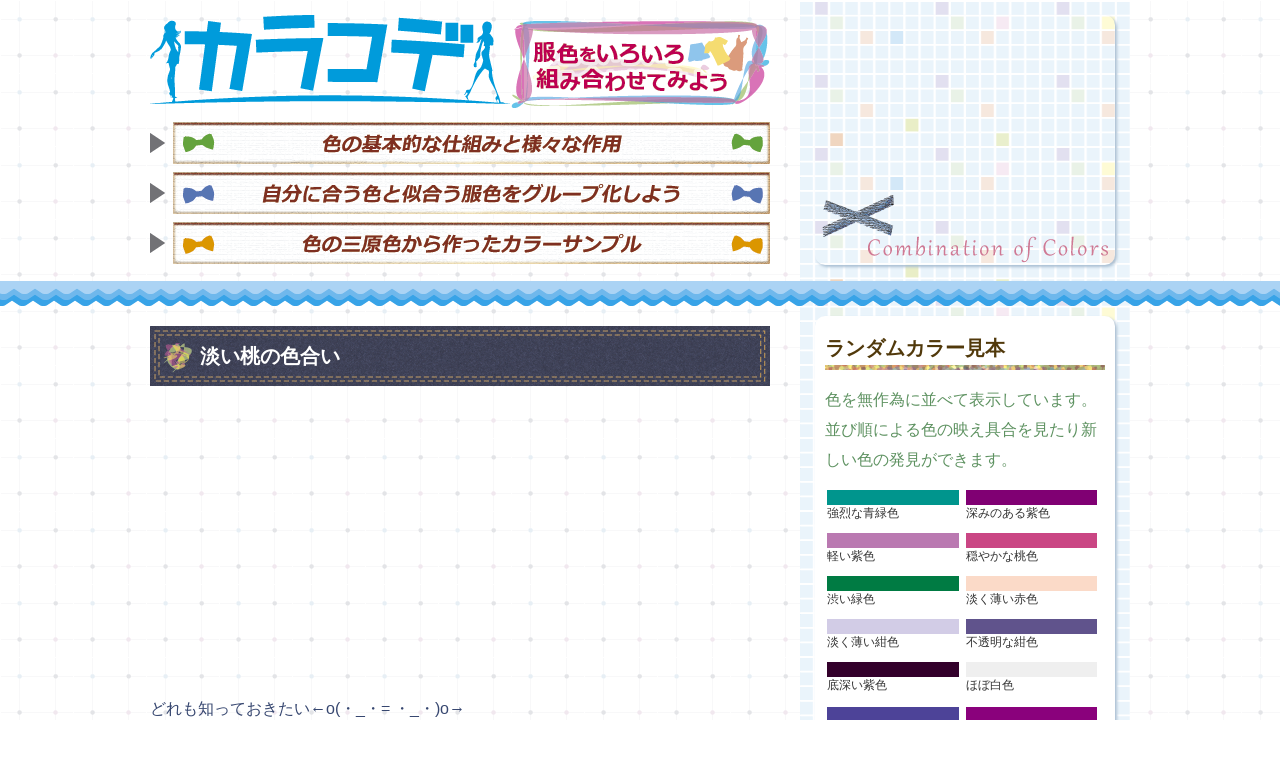

--- FILE ---
content_type: text/html; charset=UTF-8
request_url: https://kumiawase.com/color/colors.php?cmyk=M60K20
body_size: 5031
content:
<!DOCTYPE html>
<html lang="ja"><!-- InstanceBegin template="/Templates/kumiawase.dwt" codeOutsideHTMLIsLocked="false" -->
<head>
<meta http-equiv="Content-Type" content="text/html; charset=UTF-8">
<meta name="robots" content="INDEX,FOLLOW">
<meta http-equiv="Content-Style-Type" content="text/css">
<meta name="viewport" content="width=1020px"><meta name="format-detection" content="telephone=no">
<link rel="stylesheet" href="../fas_pc.css" type="text/css">
<!-- InstanceBeginEditable name="doctitle" -->

<!-- InstanceEndEditable -->
<title>淡い桃の色合い</title>
<!-- InstanceBeginEditable name="head" --><!-- InstanceEndEditable -->
<!-- Global Site Tag (gtag.js) - Google Analytics -->
<script async src="https://www.googletagmanager.com/gtag/js?id=UA-31565737-1"></script>
<script>
  window.dataLayer = window.dataLayer || [];
  function gtag(){dataLayer.push(arguments)};
  gtag('js', new Date());

  gtag('config', 'UA-31565737-1');
</script>
</head>
<body>
<div class="waku">
<div class="waku-left">
<div style="text-align: center;"><a href="https://kumiawase.com"><img src="https://kumiawase.com/img/title.png" alt="カラコデ：色の組み合わせサンプル" width="360" height="90" border="0" style="margin: 0 auto 5px auto;"></a><a href="https://kumiawase.com/clothes.php"><img src="https://kumiawase.com/img/fukuawase.png" alt="服色をいろいろ組み合わせてみよう" width="260" height="90" border="0"></a></div>
<p><a href="https://kumiawase.com/column/"><img src="https://kumiawase.com/img/menu-action.png" alt="色の基本的な仕組みと様々な作用" width="620" height="42" vspace="4" border="0"></a><br>
<a href="https://kumiawase.com/fashion/"><img src="https://kumiawase.com/img/menu-group.png" alt="自分に合う色と似合う服色をグループ化しよう" width="620" height="42" vspace="4" border="0"></a><br>
<a href="https://kumiawase.com/color/colors.php"><img src="https://kumiawase.com/img/menu-sample.png" alt="色の三原色から作ったカラーサンプル" width="620" height="42" vspace="4" border="0"></a></p></div>

<div class="waku-right">
<script async src="//pagead2.googlesyndication.com/pagead/js/adsbygoogle.js"></script>
<!-- kumiawase300x250 -->
<ins class="adsbygoogle"
     style="display:inline-block;width:300px;height:250px"
     data-ad-client="ca-pub-4462997090311023"
     data-ad-slot="1267015793"></ins>
<script>
(adsbygoogle = window.adsbygoogle || []).push({});
</script>
</div><br class="reset"></div>
<hr class="line-1">
<div class="waku">
<div class="waku-left">
<h1>淡い桃の色合い</h1>
<script async src="//pagead2.googlesyndication.com/pagead/js/adsbygoogle.js"></script>
<!-- kumiawase-link -->
<ins class="adsbygoogle"
     style="display:block"
     data-ad-client="ca-pub-4462997090311023"
     data-ad-slot="8162337036"
     data-ad-format="link"></ins>
<script>
(adsbygoogle = window.adsbygoogle || []).push({});
</script>
<p><span style="white-space: nowrap;">どれも知っておきたい</span><wbr><span style="white-space: nowrap;">←o(・_・= ・_・)o→</span></p>
<ul class="list">
<li style="padding: 0 0 0 3em; text-indent: -3em;">
【1】&nbsp;<a href="https://px.a8.net/svt/ejp?a8mat=2TMREA+1C8ET6+2PEO+TR8TE&a8ejpredirect=https%3A%2F%2Fcoconala.com%2Fcategories%2F92%3Fref%3Dheader%26sort_by%3Dfav%26ref_c%3D1%26y%3D0" rel="nofollow">服の色の選び方！貴方に似合う色を診断します</a><img border="0" width="1" height="1" src="https://www15.a8.net/0.gif?a8mat=2TMREA+1C8ET6+2PEO+TR8TE" alt="">
</li>
<li style="padding: 0 0 0 3em; text-indent: -3em;">
【2】&nbsp;<a href="https://rpx.a8.net/svt/ejp?a8mat=1U7G8I+DUC456+2HOM+BW8O1&rakuten=y&a8ejpredirect=http%3A%2F%2Fhb.afl.rakuten.co.jp%2Fhgc%2F0eac8dc2.9a477d4e.0eac8dc3.0aa56a48%2Fa04070382375_1U7G8I_DUC456_2HOM_BW8O1%3Fpc%3Dhttp%253A%252F%252Fbooks.rakuten.co.jp%252Frb%252F6858263%252F%26m%3Dhttp%253A%252F%252Fbooks.rakuten.co.jp%252Frb%252F6858263%252F" target="_blank" rel="nofollow">好感度を上げる色のルール</a><img border="0" width="1" height="1" src="https://www12.a8.net/0.gif?a8mat=1U7G8I+DUC456+2HOM+BW8O1" alt="">
</li>
<li style="padding: 0 0 0 3em; text-indent: -3em;">
【3】&nbsp;<a href="https://rpx.a8.net/svt/ejp?a8mat=1U7G8I+DUC456+2HOM+BW8O1&rakuten=y&a8ejpredirect=http%3A%2F%2Fhb.afl.rakuten.co.jp%2Fhgc%2F0eac8dc2.9a477d4e.0eac8dc3.0aa56a48%2Fa04070382375_1U7G8I_DUC456_2HOM_BW8O1%3Fpc%3Dhttp%253A%252F%252Fbooks.rakuten.co.jp%252Frb%252F12239623%252F%26m%3Dhttp%253A%252F%252Fbooks.rakuten.co.jp%252Frb%252F12239623%252F" target="_blank" rel="nofollow">色を着こなすファッション</a><img border="0" width="1" height="1" src="https://www17.a8.net/0.gif?a8mat=1U7G8I+DUC456+2HOM+BW8O1" alt="">
</li>
<li style="padding: 0 0 0 3em; text-indent: -3em;">
【4】&nbsp;<a href="https://px.a8.net/svt/ejp?a8mat=2TMREA+1C8ET6+2PEO+TR8TE&a8ejpredirect=https%3A%2F%2Fcoconala.com%2Fsearch%2Franking%3Fkeyword%3D%25E3%2583%2591%25E3%2583%25BC%25E3%2582%25BD%25E3%2583%258A%25E3%2583%25AB%25E3%2582%25AB%25E3%2583%25A9%25E3%2583%25BC" target="_blank" rel="nofollow">自分の骨格や肌色を活かしたコーディネートを知ろう</a><img border="0" width="1" height="1" src="https://www17.a8.net/0.gif?a8mat=2TMREA+1C8ET6+2PEO+TR8TE" alt="">
</li>
<li style="padding: 0 0 0 3em; text-indent: -3em;">
【5】&nbsp;<a href="https://px.a8.net/svt/ejp?a8mat=2TMREA+1C8ET6+2PEO+TR8TE&a8ejpredirect=https%3A%2F%2Fcoconala.com%2Fsearch%2Frecommend%3Fservice_class%3D0%26keyword%3D%26parent_category_id%3D4%26category_id%3D93%26price_min%3D0%26price_max%3D1000%26delivery_average%3D" target="_blank" rel="nofollow">自分に似合うメイク方法を知りたい</a><img border="0" width="1" height="1" src="https://www14.a8.net/0.gif?a8mat=2TMREA+1C8ET6+2PEO+TR8TE" alt="">
</li>


</ul>

<p><img src="https://kumiawase.com/img/m-baht-line-1.png" alt="" width="620" height="13" vspace="15" border="0"></p>
<span class="hidari">
<script async src="//pagead2.googlesyndication.com/pagead/js/adsbygoogle.js"></script>
<!-- kumiawase300x250 -->
<ins class="adsbygoogle"
     style="display:inline-block;width:300px;height:250px"
     data-ad-client="ca-pub-4462997090311023"
     data-ad-slot="1267015793"></ins>
<script>
(adsbygoogle = window.adsbygoogle || []).push({});
</script>
</span>
<span class="migi">
<script async src="//pagead2.googlesyndication.com/pagead/js/adsbygoogle.js"></script>
<!-- kumiawase300x250 -->
<ins class="adsbygoogle"
     style="display:inline-block;width:300px;height:250px"
     data-ad-client="ca-pub-4462997090311023"
     data-ad-slot="1267015793"></ins>
<script>
(adsbygoogle = window.adsbygoogle || []).push({});
</script>
</span>
<br class="reset"><p><img src="https://kumiawase.com/img/m-baht-line-1.png" alt="" width="620" height="13" vspace="15" border="0"></p><!-- InstanceBeginEditable name="contents" -->
<h2>淡い桃色</h2>
<table width="100%" height="350" bgcolor="#CE749C">
<tr><td>&nbsp;</td></tr>
</table>

<p align="right">
CMYKカラー：M60K20<br>
WEBカラー：#CE749C<br>
RGBカラー：R206 G116 B156
</p><h3>同一色相の色</h3><ul class='colorinfo'><li style='border-left-color:#CF7250;'>M60Y60K20 | WEB：#CF7250 | RGB：R207 G114 B80</li><li style='border-left-color:#D7A861;'>M30Y60K20 | WEB：#D7A861 | RGB：R215 G168 B97</li><li style='border-left-color:#DED46E;'>Y60K20 | WEB：#DED46E | RGB：R222 G212 B110</li><li style='border-left-color:#A7BE70;'>C30Y60K20 | WEB：#A7BE70 | RGB：R167 G190 B112</li><li style='border-left-color:#5AA572;'>C60Y60K20 | WEB：#5AA572 | RGB：R90 G165 B114</li><li style='border-left-color:#53A8A6;'>C60Y30K20 | WEB：#53A8A6 | RGB：R83 G168 B166</li><li style='border-left-color:#49AAD2;'>C60K20 | WEB：#49AAD2 | RGB：R73 G170 B210</li><li style='border-left-color:#5D87B7;'>C60M30K20 | WEB：#5D87B7 | RGB：R93 G135 B183</li><li style='border-left-color:#695C98;'>C60M60K20 | WEB：#695C98 | RGB：R105 G92 B152</li><li style='border-left-color:#A1689A;'>C30M60K20 | WEB：#A1689A | RGB：R161 G104 B154</li><li style='border-left-color:#CE749C;'>M60K20 | WEB：#CE749C | RGB：R206 G116 B156</li><li style='border-left-color:#CF737A;'>M60Y30K20 | WEB：#CF737A | RGB：R207 G115 B122</li></ul><hr>
<p><a href="colors.php">色の三原色から作ったカラーサンプル</a></p>
<p><a href="tone.html">色調でグループ分けした色</a></p><!-- InstanceEndEditable -->
<p><img src="../img/m-baht-line-2.png" alt="" width="620" height="13" vspace="15" border="0"></p>
<span class="hidari">
<script async src="//pagead2.googlesyndication.com/pagead/js/adsbygoogle.js"></script>
<!-- kumiawase300x250 -->
<ins class="adsbygoogle"
     style="display:inline-block;width:300px;height:250px"
     data-ad-client="ca-pub-4462997090311023"
     data-ad-slot="1267015793"></ins>
<script>
(adsbygoogle = window.adsbygoogle || []).push({});
</script>
</span>
<span class="migi">
<script async src="//pagead2.googlesyndication.com/pagead/js/adsbygoogle.js"></script>
<!-- kumiawase300x250 -->
<ins class="adsbygoogle"
     style="display:inline-block;width:300px;height:250px"
     data-ad-client="ca-pub-4462997090311023"
     data-ad-slot="1267015793"></ins>
<script>
(adsbygoogle = window.adsbygoogle || []).push({});
</script>
</span>
<br class="reset"><p><img src="../img/m-baht-line-1.png" alt="" width="620" height="13" vspace="15" border="0"></p>
<h2>Topics</h2>
<ul class="list">
<li><a href="https://rpx.a8.net/svt/ejp?a8mat=1U7G8I+DUC456+2HOM+BW8O1&rakuten=y&a8ejpredirect=http%3A%2F%2Fhb.afl.rakuten.co.jp%2Fhgc%2F0ea62065.34400275.0ea62066.204f04c0%2Fa04070382375_1U7G8I_DUC456_2HOM_BW8O1%3Fpc%3Dhttps%253A%252F%252Fwww.rakuten.ne.jp%252Fgold%252Ftitivate%252Fstyle%252F%26m%3Dhttps%253A%252F%252Fwww.rakuten.ne.jp%252Fgold%252Ftitivate%252Fstyle%252F" target="_blank" rel="nofollow">流行りのファッション着こなしサンプル</a><img border="0" width="1" height="1" src="https://www19.a8.net/0.gif?a8mat=1U7G8I+DUC456+2HOM+BW8O1" alt=""></li>
<li><a href="https://kumiawase.com/column/effect-of-color.html">色から感じる様々な作用</a></li>
<li><a href="https://kumiawase.com/column/noticeable-color.html">目立たせる色彩</a></li>
<li><a href="https://kumiawase.com/column/complement-color.html">色を引き立たせたい場合には反対色</a></li>
<li><a href="https://kumiawase.com/column/choose-color.html">色選ぶときに考えること</a></li>
<li><a href="https://kumiawase.com/fashion/">着たい服を着こなすためのカラーコーディネート</a></li>
<li><a href="https://kumiawase.com/feli/usawake.html">うさ耳がぴょこん！ひとみにキュン!うさぎのおすそわけ袋</a></li>


</ul><br></div>

<div class="waku-right">
<div><!-- InstanceBeginEditable name="text" -->
<h3 class="sideh">ランダムカラー見本</h3>
<p>色を無作為に並べて表示しています。並び順による色の映え具合を見たり新しい色の発見ができます。</p>
<ul class="heu"><li><a href="colors.php?cmyk=C100Y50K10" style="border-top: 15px solid #00958D;">強烈な青緑色</a></li>
<li><a href="colors.php?cmyk=C50M100K20" style="border-top: 15px solid #800073;">深みのある紫色</a></li>
<li><a href="colors.php?cmyk=C30M60" style="border-top: 15px solid #BA79B1;">軽い紫色</a></li>
<li><a href="colors.php?cmyk=M80K20" style="border-top: 15px solid #CA4684;">穏やかな桃色</a></li>
<li><a href="colors.php?cmyk=C80Y80K40" style="border-top: 15px solid #007B43;">渋い緑色</a></li>
<li><a href="colors.php?cmyk=M20Y20" style="border-top: 15px solid #FBDAC8;">淡く薄い赤色</a></li>
<li><a href="colors.php?cmyk=C20M20" style="border-top: 15px solid #D2CCE6;">淡く薄い紺色</a></li>
<li><a href="colors.php?cmyk=C60M60K30" style="border-top: 15px solid #60538C;">不透明な紺色</a></li>
<li><a href="colors.php?cmyk=C50M100K80" style="border-top: 15px solid #33002B;">底深い紫色</a></li>
<li><a href="colors.php?cmyk=K10" style="border-top: 15px solid #EFEFEF;">ほぼ白色</a></li>
</ul><ul class="heu"><li><a href="colors.php?cmyk=C80M80" style="border-top: 15px solid #4D4398;">明るい紺色</a></li>
<li><a href="colors.php?cmyk=C50M100K10" style="border-top: 15px solid #8A017C;">強烈な紫色</a></li>
<li><a href="colors.php?cmyk=M60Y30" style="border-top: 15px solid #EF858C;">軽い赤桃色</a></li>
<li><a href="colors.php?cmyk=C80Y40K20" style="border-top: 15px solid #009794;">穏やかな青緑色</a></li>
<li><a href="colors.php?cmyk=M100Y100K40" style="border-top: 15px solid #A40000;">重厚な赤色</a></li>
<li><a href="colors.php?cmyk=C50Y100K40" style="border-top: 15px solid #638C0B;">重厚な黄緑色</a></li>
<li><a href="colors.php?cmyk=C40M20K20" style="border-top: 15px solid #8DA3C4;">灰がかった青色</a></li>
<li><a href="colors.php?cmyk=C30Y60K30" style="border-top: 15px solid #98AE66;">不透明な黄緑色</a></li>
<li><a href="colors.php?cmyk=C60K30" style="border-top: 15px solid #419CC0;">不透明な水色</a></li>
<li><a href="colors.php?cmyk=M60K30" style="border-top: 15px solid #BC698F;">不透明な桃色</a></li>
</ul><ul class="heu"><li><a href="colors.php?cmyk=M100Y100K10" style="border-top: 15px solid #D7000F;">強烈な赤色</a></li>
<li><a href="colors.php?cmyk=C50Y100K20" style="border-top: 15px solid #7BAA17;">深みのある黄緑色</a></li>
<li><a href="colors.php?cmyk=C60M30" style="border-top: 15px solid #6C9BD2;">軽い青色</a></li>
<li><a href="colors.php?cmyk=C40M80K20" style="border-top: 15px solid #903E84;">穏やかな紫色</a></li>
<li><a href="colors.php?cmyk=M60K20" style="border-top: 15px solid #CE749C;">淡い桃色</a></li>
<li><a href="colors.php?cmyk=C50M100K60" style="border-top: 15px solid #500047;">重い紫色</a></li>
<li><a href="colors.php?cmyk=M20Y40K20" style="border-top: 15px solid #D9BA8C;">灰がかった橙色</a></li>
<li><a href="colors.php?cmyk=C30Y60K30" style="border-top: 15px solid #98AE66;">不透明な黄緑色</a></li>
<li><a href="colors.php?cmyk=C60K30" style="border-top: 15px solid #419CC0;">不透明な水色</a></li>
<li><a href="colors.php?cmyk=C100M100K100" style="border-top: 15px solid #000005;">紺漆黒色</a></li>
</ul><ul class="heu"><li><a href="colors.php?cmyk=C60M60" style="border-top: 15px solid #796BAF;">軽い紺色</a></li>
<li><a href="colors.php?cmyk=C80Y40K20" style="border-top: 15px solid #009794;">穏やかな青緑色</a></li>
<li><a href="colors.php?cmyk=C60M60K20" style="border-top: 15px solid #695C98;">淡い紺色</a></li>
<li><a href="colors.php?cmyk=M60K20" style="border-top: 15px solid #CE749C;">淡い桃色</a></li>
<li><a href="colors.php?cmyk=M40Y80K40" style="border-top: 15px solid #AE7A26;">渋い橙色</a></li>
<li><a href="colors.php?cmyk=C80K40" style="border-top: 15px solid #007FAB;">渋い水色</a></li>
<li><a href="colors.php?cmyk=M80K40" style="border-top: 15px solid #A7366D;">渋い桃色</a></li>
<li><a href="colors.php?cmyk=Y100K60" style="border-top: 15px solid #8A8000;">重い黄色</a></li>
<li><a href="colors.php?cmyk=C100Y100K60" style="border-top: 15px solid #00561F;">重い緑色</a></li>
<li><a href="colors.php?cmyk=M100K60" style="border-top: 15px solid #7E0043;">重い桃色</a></li>
</ul><ul class="heu"><li><a href="colors.php?cmyk=C100Y100" style="border-top: 15px solid #009944;">鮮やかな緑色</a></li>
<li><a href="colors.php?cmyk=C100M50" style="border-top: 15px solid #0068B7;">鮮やかな青色</a></li>
<li><a href="colors.php?cmyk=C80Y80" style="border-top: 15px solid #00A95F;">明るい緑色</a></li>
<li><a href="colors.php?cmyk=C100M50K20" style="border-top: 15px solid #005AA0;">深みのある青色</a></li>
<li><a href="colors.php?cmyk=C35M70K10" style="border-top: 15px solid #A55B9A;">柔らかい紫色</a></li>
<li><a href="colors.php?cmyk=C40Y80K20" style="border-top: 15px solid #93B447;">穏やかな黄緑色</a></li>
<li><a href="colors.php?cmyk=Y100K40" style="border-top: 15px solid #B7AA00;">重厚な黄色</a></li>
<li><a href="colors.php?cmyk=M100K40" style="border-top: 15px solid #A4005B;">重厚な桃色</a></li>
<li><a href="colors.php?cmyk=C100M50K60" style="border-top: 15px solid #003567;">重い青色</a></li>
<li><a href="colors.php?cmyk=C60M30K30" style="border-top: 15px solid #547BA8;">不透明な青色</a></li>
</ul><ul class="heu"><li><a href="colors.php?cmyk=C100Y100K10" style="border-top: 15px solid #009140;">強烈な緑色</a></li>
<li><a href="colors.php?cmyk=C60Y60" style="border-top: 15px solid #69BD83;">軽い緑色</a></li>
<li><a href="colors.php?cmyk=C40Y80K20" style="border-top: 15px solid #93B447;">穏やかな黄緑色</a></li>
<li><a href="colors.php?cmyk=C40Y80K20" style="border-top: 15px solid #93B447;">穏やかな黄緑色</a></li>
<li><a href="colors.php?cmyk=C80K40" style="border-top: 15px solid #007FAB;">渋い水色</a></li>
<li><a href="colors.php?cmyk=Y20" style="border-top: 15px solid #FFFCDB;">淡く薄い黄色</a></li>
<li><a href="colors.php?cmyk=C10M20" style="border-top: 15px solid #E7D5E8;">淡く薄い紫色</a></li>
<li><a href="colors.php?cmyk=M20Y40K20" style="border-top: 15px solid #D9BA8C;">灰がかった橙色</a></li>
<li><a href="colors.php?cmyk=C40Y40K20" style="border-top: 15px solid #8FB896;">灰がかった緑色</a></li>
<li><a href="colors.php?cmyk=M100Y100K80" style="border-top: 15px solid #530000;">底深い赤色</a></li>
</ul><br class="reset">
<!-- InstanceEndEditable -->
<h3 class="sideh">Topics</h3>
<ul class="list">
<li><a href="https://kumiawase.com/column/effect-of-color.html">色から感じる様々な作用</a></li>
<li><a href="https://kumiawase.com/column/noticeable-color.html">目立たせる色彩</a></li>
<li><a href="https://kumiawase.com/column/complement-color.html">色を引き立たせたい場合には反対色</a></li>
<li><a href="https://kumiawase.com/column/choose-color.html">色選ぶときに考えること</a></li>
<li><a href="https://kumiawase.com/fashion/">着たい服を着こなすためのカラーコーディネート</a></li>
</ul>

<p><img src="../img/side-baht-line-2.png" alt="" width="280" height="8" border="0"></p>
</div>
<img src="../img/side-texture-1.png" alt="" width="300" height="70"><br>
<img src="../img/side-texture-2.png" alt="" width="300" height="70"><br>
<img src="../img/side-texture-3.png" alt="" width="300" height="70">
<div>

<h3 class="sideh">色の系統から見るカラー見本</h3>
<p><strong>色の系統</strong></p>
<ul class="keitou">
<li>☆ <a href="https://kumiawase.com/color/red-line.html">赤色系統</a> - </li>
<li>☆ <a href="https://kumiawase.com/color/orange-line.html">橙色系統</a> - </li>
<li>☆ <a href="https://kumiawase.com/color/yellow-line.html">黄色系統</a> - </li>
<li>☆ <a href="https://kumiawase.com/color/yellow-green-line.html">黄緑色系</a> - </li>
<li>☆ <a href="https://kumiawase.com/color/green-line.html">緑色系統</a> - </li>
<li>☆ <a href="https://kumiawase.com/color/blue-green-line.html">青緑色系統</a> - </li>
<li>☆ <a href="https://kumiawase.com/color/light-blue-line.html">水色系統</a> - </li>
<li>☆ <a href="https://kumiawase.com/color/blue-line.html">青色系統</a> - </li>
<li>☆ <a href="https://kumiawase.com/color/dark-blue-line.html">紺色系統</a> - </li>
<li>☆ <a href="https://kumiawase.com/color/purple-line.html">紫色系統</a> - </li>
<li>☆ <a href="https://kumiawase.com/color/pink-line.html">桃色系統</a> - </li>
<li>☆ <a href="https://kumiawase.com/color/red-pink-line.html">赤桃色系統</a> - </li>
<li>☆ <a href="https://kumiawase.com/color/achromatic-line.html">無彩色系統</a></li>
</ul><br class="reset">
<p>色空間を色相で分類しています。色は明るいや暗い、薄い、鮮やかなどといった修飾語をつけて多彩な表現ができます。使用頻度の高いベース色から色合いを探せるようになっています。</p>
<p><img src="https://kumiawase.com/img/side-baht-line-1.png" alt="" width="280" height="8" border="0"></p></div>
</div>
<br class="reset">
</div>
<div id="footerup">&nbsp;</div><div id="footer">&nbsp;</div><div id="footerun">&nbsp;</div>
<div class="cp">
<!-- InstanceBeginEditable name="api" -->
<!-- InstanceEndEditable -->
<a href="https://kumiawase.com/">カラコデ - 色で選ぶコーディネート</a> - by kumiawase.com
</div>
</body>
<!-- InstanceEnd --></html>

--- FILE ---
content_type: text/html; charset=utf-8
request_url: https://www.google.com/recaptcha/api2/aframe
body_size: 269
content:
<!DOCTYPE HTML><html><head><meta http-equiv="content-type" content="text/html; charset=UTF-8"></head><body><script nonce="QFa_j4qUF3oRZ-5BD9jYMw">/** Anti-fraud and anti-abuse applications only. See google.com/recaptcha */ try{var clients={'sodar':'https://pagead2.googlesyndication.com/pagead/sodar?'};window.addEventListener("message",function(a){try{if(a.source===window.parent){var b=JSON.parse(a.data);var c=clients[b['id']];if(c){var d=document.createElement('img');d.src=c+b['params']+'&rc='+(localStorage.getItem("rc::a")?sessionStorage.getItem("rc::b"):"");window.document.body.appendChild(d);sessionStorage.setItem("rc::e",parseInt(sessionStorage.getItem("rc::e")||0)+1);localStorage.setItem("rc::h",'1770030912144');}}}catch(b){}});window.parent.postMessage("_grecaptcha_ready", "*");}catch(b){}</script></body></html>

--- FILE ---
content_type: text/css
request_url: https://kumiawase.com/fas_pc.css
body_size: 2810
content:
@charset "UTF-8";
body {
	font-family: sans-serif, monospace;
	font-size: 16px;
	line-height: 30px;
	text-align: center;
	margin: 0;
	padding: 0;
	color: #374770;
	background-color: #FFFFFF;
	background-image: url(img/bg.png);
	overflow-wrap: break-word;
	word-wrap: break-word;
}
a {  color: #0066cc;}
a:hover {	color: #CC3300;	text-decoration: none;	position: relative;}
a:link {  text-decoration: none;}
td {  font-size: 12px; line-height: 16px;}

h1 {  
	font-size: 20px;
	vertical-align:middle;
	line-height: 20px;
	color: #FFF;
	margin: 20px 0 20px 0;
	padding: 20px 15px 20px 50px;
	background-image: url(img/midashi.png);
	background-repeat: no-repeat;
}
h2 {  line-height: 27px; color: #51390b; font-size: 24px; margin: 20px 0 15px 0; padding: 0;}
h3 {  line-height: 22px; color: #374770; font-size: 20px; margin: 25px 0 10px 0; padding: 0;}
h3.sideh {  line-height: 24px; color: #51390b; font-size: 20px; margin: 10px 0 15px 0; padding: 0 0 10px 0; background-image: url(img/side-baht-line-3.png);	background-repeat: repeat-x; background-position: bottom;}
h4 {  line-height: 20px; color: #666; font-size: 18px; margin: 5px 0 3px 0;}
p { margin: 8px 0 8px 0;}
img { border: 0; vertical-align: bottom;}
form {margin: 0;}
label{ }
hr {
	height: 1px;
	width: 100%;
	border-top: #007fab 1px solid;
	border-right: #007fab 0px solid;
	border-bottom: #007fab 0px solid;
	border-left: #007fab 0px solid;
	color: #007fab;
	margin: 20px 0;
}
hr.line-1{
	height: 25px;
	width: 100%;
	border: #666666 0px solid;
	margin: 0 0 -50px 0;
   	padding: 0;
	background-image: url(img/baht-line-1.png);
	background-repeat: repeat-x;
	position:relative; top:-20px;
	z-index: 100;
	float: none; clear: both;
}
/* 全体枠 ***********************************************/
div.waku {
	text-align: left;
	width: 980px;
	padding: 0;
	margin: 0 auto 10px auto;
	float: none;
	clear: both;
	background-image: url(img/side-bg.png);
	background-repeat: repeat-y;
	background-position: right top;
}
div.waku-left {
	padding: 15px 0;
	margin: 0;
	width: 620px;
	float: left;
}
div.waku-right {
	color: #5e9261;
	text-align: center;
	padding: 15px 0;
	margin: 0;
	height: auto;
	width: 330px;
	float: right;
}
div.waku-right div {
	text-align: left;
	padding: 10px 10px 70px 10px;
	margin: 10px 15px;
	background-color: #FFFFFF;
	background-image: url(img/side-baht-1.png);
	background-repeat: no-repeat;
	background-position: bottom;
	box-shadow: 2px 2px 3px #a9bfd3;
	border-radius: 10px;        /* CSS3草案 */  
	-webkit-border-radius: 10px;    /* Safari,Google Chrome用 */  
	-moz-border-radius: 10px;   /* Firefox用 */
}
ul.list {
	padding: 0;
	margin: 0;
}
ul.list li {
	color: #666666;
	list-style-type: none;
	padding: 0;
	margin: 0 0 5px 0;
}
ul.keitou {
	margin:10px 0 0 0;
	padding: 0;
}
ul.keitou li {
	float: left;
	margin:0 10px 5px 0;
	padding: 0;
	list-style-type: none;
}
#footerup {
	height: 22px;
	background-image: url(img/footerbgup.png);
	background-repeat: repeat-x;
	margin: 20px 0 -32px 0;
	padding: 0;
	position:relative; top:-30px;
	z-index: 100;
}
#footerun {
	height: 40px;
	background-image: url(img/footerbgun.png);
	background-repeat: repeat-x;
	margin: -2px 0 -2px 0;
	padding: 0;
	background-color: #FFFFFF;
	position:relative;;
	z-index: 1;
}
#footer	{
	text-align: center;
	padding: 10px 0;
	margin: 0;
	background-color: #009bdb;
}
div.cp {font-size: 14px;  line-height: 20px; text-align: center; padding: 20px 0; background-color: #FFFFFF;}



.reset	{	float: none; clear: both;}
.migi	{	float: right;}
.hidari	{	float: left;}

.kiawase {
	float: left;
	text-align:center;
	width: 360px;
	border: 1px solid #ccc;
	box-shadow: 2px 2px 3px #ccc;
	border-radius: 10px;        /* CSS3草案 */  
	-webkit-border-radius: 10px;    /* Safari,Google Chrome用 */  
	-moz-border-radius: 10px;   /* Firefox用 */
}
/*********************************************************************/
/* 色情報 ************************************************************/
ul.colorinfo {
	width: 620px;
	padding: 7px 0;/*上右下左*/
	margin: 25px 0 25px 0;
	background-color: #FFFFFF;
	box-shadow: 1px 1px 6px #aaa;
	border-radius: 10px;        /* CSS3草案 */  
	-webkit-border-radius: 10px;    /* Safari,Google Chrome用 */  
	-moz-border-radius: 10px;   /* Firefox用 */
}
ul.colorinfo li {
	font-size: 14px;
	color: #51390b;
	list-style-type: none;
	text-align: right;
	padding: 2px 3px 2px 5px;
	background-color: #FFFFFF;
	margin: 10px 15px ;
	border-bottom: 1px dotted #666666;
	border-left: 120px solid #999999;
	line-height: 20px;
}
/********************************************************/
/* 色見本のページ *****************************************/
div.cmykname {
	text-align: left;
	float: left;
	margin:5px 5px 5px 3px;
	padding: 0px;
	width: 105px;
}
div.cmykname p{
	text-align: right;
	font-size: 11px;
	line-height: 14px;
	margin: 0 0 5px 0px;
	padding: 2px 0 0 0;
}
div.cmykname a {color: #666666;	text-decoration: none;	display: block;}
div.cmykname a:link {color: #666666;text-decoration: none;}
div.cmykname a:hover {color: #666666;text-decoration: underline;}
ul.heu {
	float: left;
	margin:0 0 0 0;
	padding: 1px;
	width: 100%;
	background-color: #FFFFFF;
	font-size: 12px;
	line-height: 16px;
}
ul.heu li {
	float: left;
	margin:5px 5px 5px 0;
	padding: 1px;
	width: 47%;
	font-size: 12px;
	line-height: 16px;
	list-style-type: none;
}
ul.heu a {border-top: 15px solid #CCCCCC;  color: #333333;  text-decoration: none;	display: block;}
ul.heu a:hover {background-color: #FFFABC;	color: #CC3300;	text-decoration: none;	position: relative;	top: 1px; left: 1px;}
ul.heu a:link {  text-decoration: none;}

ul.tonelist {
	padding: 0;/*上右下左*/
	margin: 0 10 0 0;
}
ul.tonelist li {
	font-size: 14px;
	color: #666666;
	list-style-type: none;
	width: 230px;
	padding: 3px 3px 3px 7px;
	background-color: #FFFFFF;
	margin: 5px 0 ;
	line-height: 20px;
}
/********************************************************/



ul.listfas {
	padding: 0;/*上右下左*/
	margin: 0;
	background-color: #FFFFFF;
}
ul.listfas li {
	font-size:15px;
	color: #666666;
	list-style-type: none;
	padding: 0 0 3px 0;
	background-color: #FFFFFF;
	margin: 12px 0 ;
	line-height: 18px;
	border-bottom: 1px dotted #374770;
}
div.tp {
	background-color: #FFFFFF;
	text-align: center;
	width: 880px;
	padding: 0;
	margin: 0;
	background-image: url(img/line1.png);
	background-repeat: repeat-x;
	/*background-position: left top;*/
	float: none;
}
div.waku-bottom {
	padding: 3px;/*上右下左*/
	margin: 20px 0;
	border: 1px dotted #003856;
	background-color: #FFFFFF;
}
div.waku-bottom img { border: 0px;	margin: 4px;}
/********************************************************/
div.coordinate {
	text-align: center;
	padding: 45px 0 10px 0;/*上右下左*/
	margin: 0;
}
/********************************************************/
/*api*******************************************************/
.q_box{
	background-color: #FFF;
	text-align: left;
	padding: 5px 5px 35px 25px;
	margin: 0 0 -50px 0;
	position:relative;
	z-index: 1;
	word-wrap: break-word;
	border-right: #007fab 0px solid;
	border-left: #d3edfb 8px double;
}
.a_box{
	float: none; clear: both;
	background-color: #FFF;
	text-align: left;
	padding: 10px 15px 10px 105px;
	margin: 20px auto;
	-moz-border-radius: 10px;
	-webkit-border-radius: 10px;
	-khtml-border-radius: 10px;
	border-radius: 10px;
	box-shadow: 0px 0px 3px #AAA;
	position:relative;
	z-index: 1;
	word-wrap: break-word;
}
.a_box img{
	float: left;
	position:absolute; top:8px; left:7px;
	z-index: 2;
}
/********************************************************************************************************************/

@media screen and (max-width:640px) {
html {-webkit-text-size-adjust:none}
body {
	font-family: sans-serif, monospace;
	font-size: 16px;
	line-height: 24px;
	text-align: center;
	margin: 0;
	padding: 0;
	color: #374770;
	background-color: #FFFFFF;
	background-image: url(img/bg.png);
	background-size:75px auto;
	overflow-wrap: break-word;
	word-wrap: break-word;
}
a {  color: #0066cc;}
a:hover {	color: #CC3300;	text-decoration: none;	position: relative;}
a:link {  text-decoration: none;}
td {  font-size: 12px; line-height: 16px;}
h1 {
	font-size: 24px;
	vertical-align:middle;
	line-height: 28px;
	color: #009bdb;
	margin: 10px 0 10px 0;
	padding: 0 20px 10px 35px;
	background-image: url(img/icon001.png);
	background-size:30px auto;
	background-repeat: no-repeat;
}
h2 {  line-height: 27px; color: #51390b; font-size: 24px; margin: 20px 0 15px 0; padding: 0;}
h3 {  line-height: 22px; color: #374770; font-size: 20px; margin: 25px 0 10px 0; padding: 0;}
h3.sideh {  line-height: 24px; color: #51390b; font-size: 20px; margin: 10px 0 15px 0; padding: 0 0 10px 0; background-image: url(img/side-baht-line-3.png); background-repeat: repeat-x; background-position: bottom;}
h4 {  line-height: 20px; color: #666; font-size: 18px; margin: 5px 0 3px 0;}

p { margin: 8px 0 8px 0;}

img { border: 0; max-width:300px; height:auto;}
form {margin: 0;}
label{ }
hr {
	height: 1px;
	width: 100%;
	border-top: #007fab 1px solid;
	border-right: #007fab 0px solid;
	border-bottom: #007fab 0px solid;
	border-left: #007fab 0px solid;
	color: #007fab;
	margin: 20px 0;
}
hr.line-1{
	height: 25px;
	width: 100%;
	border: #666666 0px solid;
	margin: 0 0 0 0;
   	padding: 0;
	background-image: url(img/baht-line-1.png);
	background-repeat: repeat-x;
	position:relative; top:-10px;
	z-index: 100;
	float: none; clear: both;
}
/* 全体枠 ***********************************************/
div.waku {
	text-align: left;
	width: 300px;
	padding: 0;
	margin: 10px auto 0 auto;
	float: none;
	clear: both;
	background-image: none;
	background-repeat: repeat-y;
	background-position: right top;
}
div.waku-left {
	padding: 0;
	margin: 0;
	width: 300px;
	float: none;
	background-color: #FFFFFF;
}
div.waku-right {
	color: #5e9261;
	text-align: center;
	padding: 0;
	margin: 0;
	height: auto;
	width: 300px;
	float: none;
}
div.waku-right div {
	text-align: left;
	padding: 0 0 60px 0;
	margin: 10px 0;
	background-color: #FFFFFF;
	background-image: url(img/side-baht-1.png);
	background-size:80% auto;
	background-repeat: no-repeat;
	background-position: right bottom;
	box-shadow: 0 0 0 #a9bfd3;
	border-radius: 10px;        /* CSS3草案 */  
	-webkit-border-radius: 10px;    /* Safari,Google Chrome用 */  
	-moz-border-radius: 10px;   /* Firefox用 */
}
ul.list {
	padding: 0;
	margin: 0;
}
ul.list li {
	color: #666666;
	list-style-type: none;
	padding: 0;
	margin: 0 0 8px 0;
}
ul.keitou {
	margin:10px 0 0 0;
	padding: 0;
}
ul.keitou li {
	float: left;
	margin:0 10px 8px 0;
	padding: 0;
	list-style-type: none;
}
#footerup {
	height: 11px;
	background-image: url(img/footerbgup.png);
	background-size:auto 11px;
	background-repeat: repeat-x;
	margin: 20px 0 -32px 0;
	padding: 0;
	position:relative; top:-30px;
	z-index: 100;
}
#footerun {
	height: 20px;
	background-image: url(img/footerbgun.png);
	background-size:auto 20px;
	background-repeat: repeat-x;
	margin: -4px 0 -2px 0;
	padding: 0;
	background-color: #FFFFFF;
	position:relative;;
	z-index: 1;
}
#footer	{
	text-align: center;
	padding: 10px 0;
	margin: 0;
	background-color: #009bdb;
}
div.cp {font-size: 12px;  line-height: 16px; text-align: center; padding: 20px 0; background-color: #FFFFFF;}



.reset	{	float: none; clear: both;}
.migi	{	float: right;}
.hidari	{	float: left;}

.kiawase {
	float: left;
	text-align:center;
	width: 300px;
	border: 1px solid #ccc;
	box-shadow: 2px 2px 3px #ccc;
	border-radius: 10px;        /* CSS3草案 */  
	-webkit-border-radius: 10px;    /* Safari,Google Chrome用 */  
	-moz-border-radius: 10px;   /* Firefox用 */
}
/*********************************************************************/
/* 色情報 ************************************************************/
ul.colorinfo {
	width: 300px;
	padding: 7px 0;/*上右下左*/
	margin: 15px 0 25px 0;
	background-color: #FFFFFF;
	box-shadow: 1px 1px 6px #aaa;
	border-radius: 10px;        /* CSS3草案 */  
	-webkit-border-radius: 10px;    /* Safari,Google Chrome用 */  
	-moz-border-radius: 10px;   /* Firefox用 */
}
ul.colorinfo li {
	font-size: 14px;
	color: #51390b;
	list-style-type: none;
	text-align: right;
	padding: 2px 3px 2px 5px;
	background-color: #FFFFFF;
	margin: 10px 15px ;
	border-bottom: 1px dotted #666666;
	border-left: 120px solid #999999;
	line-height: 20px;
}
/********************************************************/
/* 色見本のページ *****************************************/
div.cmykname {
	text-align: left;
	float: left;
	margin:5px 5px 5px 3px;
	padding: 0px;
	width: 105px;
}
div.cmykname p{
	text-align: right;
	font-size: 11px;
	line-height: 14px;
	margin: 0 0 5px 0px;
	padding: 2px 0 0 0;
}
div.cmykname a {color: #666666;	text-decoration: none;	display: block;}
div.cmykname a:link {color: #666666;text-decoration: none;}
div.cmykname a:hover {color: #666666;text-decoration: underline;}
ul.heu {
	float: left;
	margin:10px 0 0 0;
	padding: 1px;
	width: 100%;
	background-color: #FFFFFF;
	font-size: 12px;
	line-height: 16px;
}
ul.heu li {
	float: left;
	margin:5px 5px 5px 0;
	padding: 1px;
	width: 47%;
	font-size: 12px;
	line-height: 16px;
	list-style-type: none;
}
ul.heu a {border-top: 15px solid #CCCCCC;  color: #333333;  text-decoration: none;	display: block;}
ul.heu a:hover {background-color: #FFFABC;	color: #CC3300;	text-decoration: none;	position: relative;	top: 1px; left: 1px;}
ul.heu a:link {  text-decoration: none;}

ul.tonelist {
	padding: 0;/*上右下左*/
	margin: 0 10 0 0;
}
ul.tonelist li {
	font-size: 14px;
	color: #666666;
	list-style-type: none;
	width: 230px;
	padding: 3px 3px 3px 7px;
	background-color: #FFFFFF;
	margin: 5px 0 ;
	line-height: 20px;
}
/********************************************************/



ul.listfas {
	padding: 0;/*上右下左*/
	margin: 0;
	background-color: #FFFFFF;
}
ul.listfas li {
	font-size:15px;
	color: #666666;
	list-style-type: none;
	padding: 0 0 3px 0;
	background-color: #FFFFFF;
	margin: 12px 0 ;
	line-height: 18px;
	border-bottom: 1px dotted #374770;
}
div.tp {
	background-color: #FFFFFF;
	text-align: center;
	width: 300px;
	padding: 0;
	margin: 0;
	background-image: url(img/line1.png);
	background-repeat: repeat-x;
	/*background-position: left top;*/
	float: none;
}
div.waku-bottom {
	padding: 3px;/*上右下左*/
	margin: 20px 0;
	border: 1px dotted #003856;
	background-color: #FFFFFF;
}
div.waku-bottom img { border: 0px;	margin: 4px;}
/********************************************************/
div.coordinate {
	text-align: center;
	padding: 45px 0 10px 0;/*上右下左*/
	margin: 0;
}
/********************************************************/
/*api*******************************************************/
.q_box{
	background-color: #FFF;
	text-align: left;
	padding: 5px 5px 35px 25px;
	margin: 0 0 -50px 0;
	position:relative;
	z-index: 1;
	word-wrap: break-word;
	border-right: #007fab 0px solid;
	border-left: #d3edfb 8px double;
}
.a_box{
	float: none; clear: both;
	background-color: #FFF;
	text-align: left;
	padding: 10px 15px 10px 105px;
	margin: 20px auto;
	-moz-border-radius: 10px;
	-webkit-border-radius: 10px;
	-khtml-border-radius: 10px;
	border-radius: 10px;
	box-shadow: 0px 0px 3px #AAA;
	position:relative;
	z-index: 1;
	word-wrap: break-word;
}
.a_box img{
	float: left;
	position:absolute; top:8px; left:7px;
	z-index: 2;
}
}